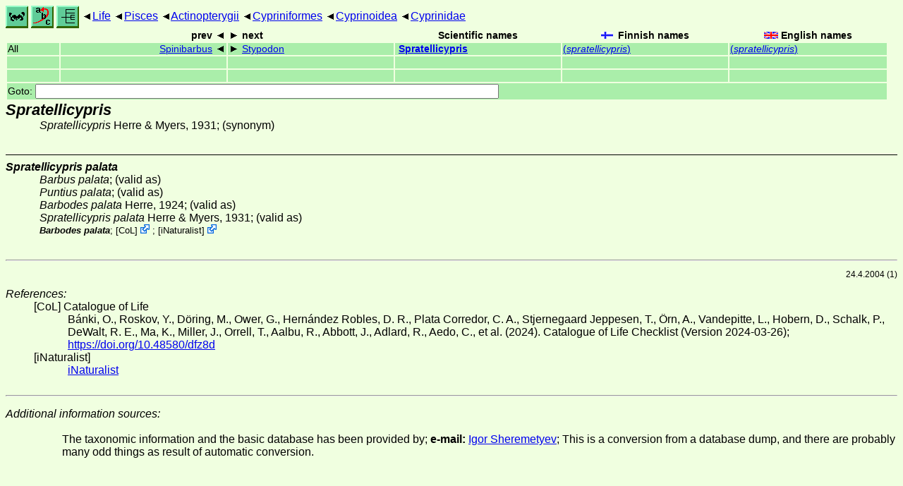

--- FILE ---
content_type: text/html
request_url: http://www.ftp.funet.fi/index/files/index/Tree_of_life/pisces/actinopterygii/cypriniformes/cyprinoidea/cyprinidae/spratellicypris/
body_size: 4006
content:
<!DOCTYPE html><html><head><title>Spratellicypris</title>
<link rel="stylesheet" href="../../../../../../life.css" type="text/css">
<!-- Generated by index-css.pl -->
<base target="_top">
<meta charset="utf-8"/></head><body>
<noscript><style>.js {display:none;}</style></noscript>
<div class=NAVBAR>
<a href="../../../../../../intro.html"><img src="../../../../../../icons/home.gif" alt="[HOME]"></a>
<a href="../../../../../../warp/index.html"><img src="../../../../../../icons/warp.gif" alt="[INDEXES]"></a>
<a href="../../../../../../tree.html?find=spratellicypris" target="tree_life"><img class="js" src="../../../../../../icons/phylo.png" alt="[TREE]"></a>
<span class=up><a href="../../../../../../">Life</a></span>
<span class=up><a href="../../../../../">Pisces</a></span>
<span class=up><a href="../../../../">Actinopterygii</a></span>
<span class=up><a href="../../../">Cypriniformes</a></span>
<span class=up><a href="../../">Cyprinoidea</a></span>
<span class=up><a href="../">Cyprinidae</a></span>
</div>
<form action="/cgi-bin/life/goto"><table class=NAVIGATION><tr><th></th><th class=prev><span>prev</span></th>
<th class=next><span>next</span></th>
<th>Scientific names</TH>
<th><span class=fiflag>Finnish names</span></th>
<th><span class=gbflag>English names</span></th>
</tr>
<tr><td>All</td>
<td class=prev><span><a href="../spinibarbus">Spinibarbus</a></span></td>
<td class=next><span><a href="../stypodon">Stypodon</a></span></td>
<td>&nbsp;<b><a href="../../../../../../warp/fish-4-list.html#spratellicypris">Spratellicypris</a></b>
</td>
<td><a href="../../../../../../warp/fish-3-Finnish-list.html#spratellicypris">(<i>spratellicypris</i>)</a></td>
<td><a href="../../../../../../warp/fish-3-English-list.html#spratellicypris">(<i>spratellicypris</i>)</a></td></tr>
<tr><td>&nbsp;</td>
<td class=prev></td>
<td class=next></td>
<td>&nbsp;</td>
<td></td>
<td></td></tr>
<tr><td>&nbsp;</td>
<td class=prev></td>
<td class=next></td>
<td>&nbsp;</td>
<td></td>
<td></td></tr>
<tr><td colspan=6><label>Goto: <input name=taxon size=80></label></td></tr>
</table>
</form>
<div class=PH><div class="TN" id="Spratellicypris"><span class=TN><i>Spratellicypris</i></span>

<div class=NAMES>
<ul class="SN">
<li><i>Spratellicypris</i> Herre & Myers, 1931; (synonym)
</ul>
</div>
</div>
</div><ul class=SP>
<li>
<div class="TN" id="palata"><span class=TN><i>Spratellicypris palata</i></span>

<div class=NAMES>
<ul class="SN">
<li><i>Barbus palata</i>; (valid as)
<li><i>Puntius palata</i>; (valid as)
<li><i>Barbodes palata</i> Herre, 1924; (valid as)
<li><i>Spratellicypris palata</i> Herre & Myers, 1931; (valid as)
</ul>
</div>
<div class=MENTIONS>
<ul class="LR">
<li><i>Barbodes palata</i>; <span class="ext"> [<a href="#R1">CoL</a>] <a href='https://www.catalogueoflife.org/data/taxon/KMMB'></a></span> ; <span class="ext"> [<a href="#R2">iNaturalist</a>] <a href='https://www.inaturalist.org/taxa/612574'></a></span> 
</ul>
</div></div>
</ul>
<br><hr>
<p class=NOTE>24.4.2004 (1)</p><div><em>References:</em><ul class=RL>
<li id="R1">[CoL] Catalogue of Life<br>
Bánki, O., Roskov, Y., Döring, M., Ower, G., Hernández Robles, D. R., Plata Corredor, C. A., Stjernegaard Jeppesen, T., Örn, A., Vandepitte, L., Hobern, D., Schalk, P., DeWalt, R. E., Ma, K., Miller, J., Orrell, T., Aalbu, R., Abbott, J., Adlard, R., Aedo, C., et al. (2024). Catalogue of Life Checklist (Version 2024-03-26);  <a href="https://doi.org/10.48580/dfz8d">https://doi.org/10.48580/dfz8d</a>
<li id="R2">[iNaturalist] <br>
 <a href="https://www.inaturalist.org">iNaturalist</a>
</ul></div>
<br><hr>
<dl><dt><em>Additional information sources:</em><dd><ul>
<li><br>
The taxonomic information and the basic database has been provided by; <STRONG>e-mail:</STRONG>&nbsp;<a href="/cgi-bin/life/mail/yahoo/com/sheremetyev?6o@g1c.14kc-8rf.org">Igor Sheremetyev</a>; This is a conversion from a database dump, and there are probably many odd things as result of automatic conversion.
</ul></dl>

<br>
</body></html>
